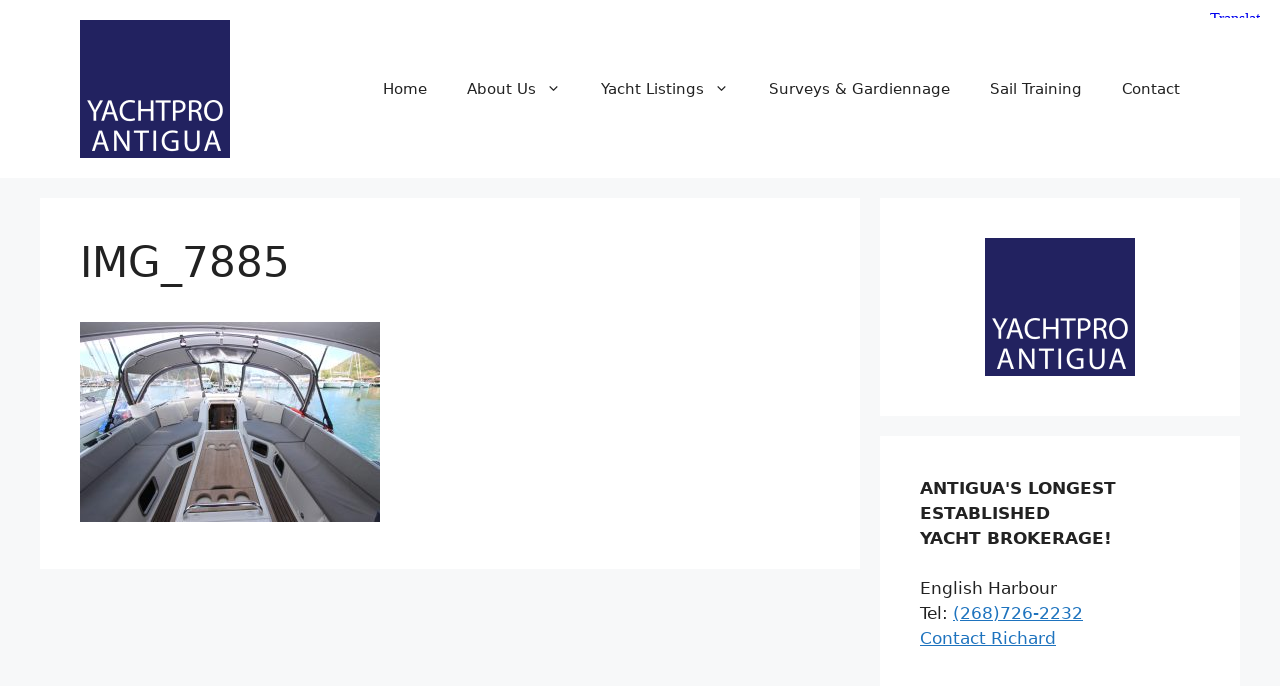

--- FILE ---
content_type: application/javascript
request_url: https://yachtpro.org/wp-content/litespeed/js/f5041fa6dcd9e979b4a651aba6a6c01f.js?ver=22038
body_size: 15798
content:
/*!
    photobox v1.9.9
    (c) 2013 Yair Even Or <http://dropthebit.com>

    MIT-style license.
*/
!function(c,s,a){"use strict";var n,r,l,h,u,d,p,f,m,v,g,b,i,w,y,A,C,x,o,T,k,t,L,M,H,D,O,E,z,P,S,F,X,B,I=[],N=-1,R=!("placeholder"in s.createElement("input")),Y=((le=c("<p>")[0]).style.cssText="pointer-events:auto",!le.style.pointerEvents),j=!1,q=c(),W="[data-uri]",_=te("transformOrigin"),e=te("transition"),U="transitionend webkitTransitionEnd oTransitionEnd otransitionend",Q=window.requestAnimationFrame||window.webkitRequestAnimationFrame||window.mozRequestAnimationFrame||window.msRequestAnimationFrame||function(e){return window.setTimeout(e,1e3/60)},K={},G=new Image,Z=new Image,J={single:!1,beforeShow:null,afterClose:null,loop:!0,thumb:null,thumbs:!0,thumbAttr:"data-src",counter:"(A/B)",title:!0,autoplay:!1,time:3e3,history:!1,hideFlash:!0,zoomable:!0,wheelNextPrev:!0,keys:{close:[27,88,67],prev:[37,80],next:[39,78]}},V=c('<div id="pbOverlay">').append(x=c('<input type="checkbox" id="pbThumbsToggler" checked hidden>'),k=c('<div class="pbLoader"><b></b><b></b><b></b></div>'),A=c('<div id="pbPrevBtn" class="prevNext"><b></b></div>').on("click",ne),C=c('<div id="pbNextBtn" class="prevNext"><b></b></div>').on("click",ne),M=c('<div class="pbWrapper">').append(w=c("<img>"),y=c("<div>")),c('<div id="pbCloseBtn">').on("click",ge)[0],t=c('<div id="pbAutoplayBtn">').append(c('<div class="pbProgress">')),o=c('<div id="pbCaption">').append('<label for="pbThumbsToggler" title="thumbnails on/off"></label>',T=c('<div class="pbCaptionText">').append('<div class="title"></div><div class="counter">'),L=c("<div>").addClass("pbThumbs")));function $(){Y&&V.hide(),c(s).on("touchstart.testMouse",function(){c(s).off("touchstart.testMouse"),j=!0,V.addClass("mobile")}),t.off().on("click",b.toggle),L.off().on("click","a",v.click),R&&V.addClass("msie"),V.off().on("click","img",function(e){e.stopPropagation()}),c(s.body).append(V),g=s.documentElement}function ee(e,t,o){1==t?(w.css({transform:"translateX(25%)",transition:".2s",opacity:0}),setTimeout(function(){i(f)},200)):-1==t&&(w.css({transform:"translateX(-25%)",transition:".2s",opacity:0}),setTimeout(function(){i(m)},200)),1==o?x.prop("checked",!0):-1==o&&x.prop("checked",!1)}function te(e){var t,o=s.createElement("p").style,i=["ms","O","Moz","Webkit"];if(""==o[e])return e;for(e=e.charAt(0).toUpperCase()+e.slice(1),t=i.length;t--;)if(""==o[i[t]+e])return i[t]+e}function oe(e){var t=e.keyCode,e=l.keys;return 0<=c.inArray(t,e.close)&&ge()||0<=c.inArray(t,e.next)&&!l.single&&se(m)||0<=c.inArray(t,e.prev)&&!l.single&&se(f)||!0}function ie(e,t,o){1==o?se(m):-1==o&&se(f)}function ne(){return se("pbPrevBtn"==this.id?f:m),!1}function se(e){if(!l.loop&&(N==I.length-1&&e==m||0==N&&e==f))return;i(e)}function ae(){if(T.off(U).removeClass("change"),l.counter){try{var e=l.counter.replace("A",N+1).replace("B",I.length)}catch(e){l.counter="(A/B)",ae()}o.find(".counter").text(e)}l.title&&o.find(".title").html("<span>"+I[N][1]+"</span>")}c.fn.photobox=function(t,o,i){return this.each(function(){var e=c(this).data("_photobox");return e?("destroy"===t&&e.destroy(),this):("string"!=typeof t&&(t="a"),"prepareDOM"===t?($(),this):(e=c.extend({},J,o||{}),r=new n(e,this,t),c(this).data("_photobox",r),void(r.callback=i)))})},(n=function(e,t,o){this.options=c.extend({},e),this.target=o,this.selector=c(t||s),this.thumbsList=null;o=this.imageLinksFilter(this.selector.find(o));this.imageLinks=o[0],this.images=o[1],this.init()}).prototype={init:function(){var t=this;this.selector.one("mouseenter.photobox",this.target,function(e){t.thumbsList=v.generate.apply(t)}),this.selector.on("click.photobox",this.target,function(e){e.preventDefault(),t.open(this)}),this.observerTimeout=null,R||1!=this.selector[0].nodeType||this.observeDOM(this.selector[0],this.onDOMchanges.bind(this))},onDOMchanges:function(){var i=this;clearTimeout(this.observerTimeout),i.observerTimeout=setTimeout(function(){var e,t=i.imageLinksFilter(i.selector.find(i.target)),o=0;if(i.imageLinks.length!=t[0].length){if(i.imageLinks=t[0],i.images=t[1],r&&i.selector==r.selector)for(I=i.images,h=i.imageLinks,e=I.length;e--;)I[e][0];i.thumbsList=v.generate.apply(i),L.html(i.thumbsList),i.images.length&&u&&i.options.thumbs&&(-1==(o=i.thumbsList.find('a[href="'+u+'"]').eq(0).parent().index())&&(o=0),v.changeActive(o,0))}},50)},open:function(e){var t=c.inArray(e,this.imageLinks);return-1==t||(l=this.options,I=this.images,h=this.imageLinks,(r=this).setup(1),V.on(U,function(){V.off(U).addClass("on"),i(t,!0)}).addClass("show"),R&&V.trigger("MSTransitionEnd")),!1},imageLinksFilter:function(e){var n,s=this,a=[],r={};return[e.filter(function(e){var t,o=c(this),i="";return r.content=o[0].getAttribute("title")||"",s.options.thumb&&(t=o.find(s.options.thumb)[0]),s.options.thumb&&t||(t=o.find("img")[0]),t&&(n=t.getAttribute("data-pb-captionlink"),i=t.getAttribute(s.options.thumbAttr)||t.getAttribute("src"),r.content=t.getAttribute("alt")||t.getAttribute("title")||""),n&&(2==(n=n.split("[")).length?(r.linkText=n[0],r.linkHref=n[1].slice(0,-1)):(r.linkText=n,r.linkHref=n),r.content+=' <a href="'+r.linkHref+'">'+r.linkText+"</a>"),a.push([o[0].href,r.content,i]),!0}),a]},observeDOM:(H=a.MutationObserver||a.WebKitMutationObserver,D=a.addEventListener,function(e,o){var i;H?(i=this,new H(function(e,t){(e[0].addedNodes.length||e[0].removedNodes.length)&&o(i)}).observe(e,{childList:!0,subtree:!0})):D&&(e.addEventListener("DOMNodeInserted",o.bind(i),!1),e.addEventListener("DOMNodeRemoved",o.bind(i),!1))}),setup:function(e){var t,o,i,n=e?"on":"off";l.thumbs&&(j||L[n]("mouseenter.photobox",v.calc)[n]("mousemove.photobox",v.move)),e?(w.css({transition:"0s"}).removeAttr("style"),V.show(),L.html(this.thumbsList).trigger("mouseenter.photobox"),l.thumbs?V.addClass("thumbs"):(x.prop("checked",!1),V.removeClass("thumbs")),this.images.length<2||l.single?V.removeClass("thumbs hasArrows hasCounter hasAutoplay"):(V.addClass("hasArrows hasCounter"),1e3<l.time?(V.addClass("hasAutoplay"),l.autoplay?b.progress.start():b.pause()):V.removeClass("hasAutoplay")),l.hideFlash&&c("iframe, object, embed").css("visibility","hidden")):c(a).off("resize.photobox"),c(s).off("keydown.photobox")[n]({"keydown.photobox":oe}),j&&(V.removeClass("hasArrows"),M[n]("swipe",ee)),l.zoomable&&(V[n]({"mousewheel.photobox":pe}),R||L[n]({"mousewheel.photobox":fe})),!l.single&&l.wheelNextPrev&&V[n]({"mousewheel.photobox":(t=ie,i=!(o=1e3),function(){i||(t.call(),i=!0,setTimeout(function(){i=!1},o))})})},destroy:function(){l=this.options,this.selector.off("click.photobox",this.target).removeData("_photobox"),ge()}},F=S=P=0,b={autoPlayTimer:!(v={generate:function(){for(var e,t,o,i,n=c("<ul>"),s=[],a=this.imageLinks.length,r=!1,l=0;l<a;l++)r=!!c(this.imageLinks[l]).parent().hasClass("bx-clone"),o=this.imageLinks[l],(t=this.images[l][2])&&(e=this.images[l][1],i=o.rel?" class='"+o.rel+"'":"",s.push("<li "+(r?'style="display:none;"':"")+" "+i+'><a href="'+o.href+'"><img src="'+t+'" alt="" title="'+e+'" /></a></li>'));return n.html(s.join("")),n},click:function(e){e.preventDefault(),q.removeClass("active"),q=c(this).parent().addClass("active");e=c(this.parentNode).index();return i(e,0,1)},changeActiveTimeout:X=null,changeActive:function(e,t,o){l.thumbs&&(q.index(),q.removeClass("active"),q=L.find("li").eq(e).addClass("active"),!o&&q[0]&&(clearTimeout(this.changeActiveTimeout),this.changeActiveTimeout=setTimeout(function(){var e=q[0].offsetLeft+q[0].clientWidth/2-g.clientWidth/2;t?L.delay(800):L.stop(),L.animate({scrollLeft:e},500,"swing")},200)))},calc:function(e){return E=L[0],P=E.clientWidth,S=E.scrollWidth,O=.15*P,F=L.offset().left,z=e.pageX-O-F,z=(S-P)*(z/(P-2*O)),L.animate({scrollLeft:z},200),clearTimeout(X),X=setTimeout(function(){X=null},200),this},move:function(e){var t;X||((e=e.pageX-O-F)<0&&(e=0),t=(S-P)*(e/(P-2*O)),Q(function(){E.scrollLeft=t}))}}),play:function(){b.autoPlayTimer=setTimeout(function(){i(m)},l.time),b.progress.start(),t.removeClass("play"),b.setTitle("Click to stop autoplay"),l.autoplay=!0},pause:function(){clearTimeout(b.autoPlayTimer),b.progress.reset(),t.addClass("play"),b.setTitle("Click to resume autoplay"),l.autoplay=!1},progress:{reset:function(){t.find("div").removeAttr("style"),setTimeout(function(){t.removeClass("playing")},200)},start:function(){R||t.find("div").css(e,l.time+"ms"),t.addClass("playing")}},setTitle:function(e){e&&t.prop("title",e+" (every "+l.time/1e3+" seconds)")},toggle:function(e){e.stopPropagation(),b[l.autoplay?"pause":"play"]()}},i=function(e,t,o){var i,n,s;B||(B=setTimeout(function(){B=null},150),(!e||e<0)&&(e=0),l.loop||(C.toggleClass("pbHide",e==I.length-1),A.toggleClass("pbHide",0==e)),"function"==typeof l.beforeShow&&l.beforeShow(h[e]),V.removeClass("error"),0<=N&&V.addClass(N<e?"next":"prev"),d=N,u=I[N=e][0],f=(N||(l.loop?I.length:0))-1,m=(N+1)%I.length||(l.loop?0:-1),ve(),y.empty(),K.onerror=null,w.add(y).data("zoom",1),"video"==(p="video"==h[e].rel?"video":"image")?(y.html((n=I[N][0],s=c("<a>").prop("href",I[N][0])[0].search?"&":"?",n+=s+"vq=hd720&wmode=opaque",c("<iframe>").prop({scrolling:"no",frameborder:0,allowTransparency:!0,src:n}).attr({webkitAllowFullScreen:!0,mozallowfullscreen:!0,allowFullScreen:!0}))).addClass("pbHide"),ue(t)):(i=setTimeout(function(){V.addClass("pbLoading")},50),R&&V.addClass("pbHide"),l.autoplay&&b.progress.reset(),(K=new Image).onload=function(){K.onload=null,0<=f&&(G.src=I[f][0]),0<=m&&(Z.src=I[m][0]),clearTimeout(i),ue(t)},K.onerror=ce,K.src=u),T.on(U,ae).addClass("change"),(t||R)&&ae(),v.changeActive(e,t,o),he.save())};var re,le,he={save:function(){"pushState"in window.history&&decodeURIComponent(window.location.hash.slice(1))!=u&&l.history&&window.history.pushState("photobox",s.title+"-"+I[N][1],window.location.pathname+window.location.search+"#"+encodeURIComponent(u))},load:function(){if(l&&!l.history)return!1;var e=decodeURIComponent(window.location.hash.slice(1));!e&&V.hasClass("show")&&ge(),c('a[href="'+e+'"]').trigger("click.photobox")},clear:function(){l.history&&"pushState"in window.history&&window.history.pushState("photobox",s.title,window.location.pathname+window.location.search)}};function ce(){V.addClass("error"),w[0].src=W,K.onerror=null}function ue(e){var t,o;function i(){clearTimeout(o),t.off(U).css({transition:"none"}),V.removeClass("video"),"video"==p?(w[0].src=W,y.addClass("prepare"),V.addClass("video")):w.prop({src:u,class:"prepare"}),setTimeout(function(){w.add(y).removeAttr("style").removeClass("prepare"),V.removeClass("pbHide next prev"),setTimeout(function(){w.add(y).on(U,de),R&&de()},0)},50)}o=setTimeout(i,2e3),k.fadeOut(300,function(){V.removeClass("pbLoading"),k.removeAttr("style")}),V.addClass("pbHide"),w.add(y).removeAttr("style").removeClass("zoomable"),null==h[d]||e||"video"!=h[d].rel?t=w:(t=y,w.addClass("prepare")),e||R?i():t.on(U,i)}function de(){w.add(y).off(U).addClass("zoomable"),"video"==p?y.removeClass("pbHide"):t&&l.autoplay&&b.play(),r&&"function"==typeof r.callback&&r.callback.apply(h[N])}function pe(e,t,o){if(o)return!1;if("video"==p){var i=y.data("zoom")||1;if((i+=t/10)<.5)return!1;y.data("zoom",i).css({width:624*i,height:351*i})}else{i=w.data("zoom")||1,o=w[0].getBoundingClientRect();(i+=t/10)<.1&&(i=.1),Q(function(){w.data("zoom",i).css({transform:"scale("+i+")"})}),o.height>g.clientHeight||o.width>g.clientWidth?c(s).on("mousemove.photobox",me):(c(s).off("mousemove.photobox"),w[0].style[_]="50% 50%")}return!1}function fe(e,t){e.preventDefault(),e.stopPropagation();e=r.thumbsList;e.css("height",e[0].clientHeight+10*t),t=o[0].clientHeight/2,M[0].style.cssText="margin-top: -"+t+"px; padding: "+t+"px 0;",L.hide().show(0)}function me(e){var t=(e.clientY/g.clientHeight*(g.clientHeight+200)-100)/g.clientHeight*100,o=(e.clientX/g.clientWidth*100).toFixed(2)+"% "+t.toFixed(2)+"%";Q(function(){w[0].style[_]=o})}function ve(){clearTimeout(b.autoPlayTimer),c(s).off("mousemove.photobox"),K.onload=function(){},K.src=G.src=Z.src=u}function ge(){if(!V.hasClass("show"))return!1;function e(){""!=V[0].className&&(V.removeClass("show pbHide error pbLoading"),w.removeAttr("class").removeAttr("style").off().data("zoom",1),w[0].src=W,o.find(".title").empty(),Y&&setTimeout(function(){V.hide()},200),l.hideFlash&&c("iframe, object, embed").css("visibility","visible"))}ve(),y.find("iframe").prop("src","").empty(),n.prototype.setup(),he.clear(),V.removeClass("on video").addClass("pbHide"),N=-1,w.on(U,e),R&&e(),setTimeout(function(){r=null},1e3),setTimeout(e,500),"function"==typeof l.afterClose&&l.afterClose(V)}window.onpopstate=(re=window.onpopstate,function(e){re&&re.apply(this,arguments),"photobox"==e.state&&he.load()}),c.event.special.swipe={setup:function(){c(this).bind("touchstart",c.event.special.swipe.handler)},teardown:function(){c(this).unbind("touchstart",c.event.special.swipe.handler)},handler:function(o){var i,n,s=[].slice.call(arguments,1),e=o.originalEvent.touches,a=0,r=0,l=this;function h(){l.removeEventListener("touchmove",t),i=n=null}function t(e){e.preventDefault();var t=i-e.touches[0].pageX,e=n-e.touches[0].pageY;return 20<=Math.abs(t)?(h(),a=0<t?-1:1):20<=Math.abs(e)&&(h(),r=0<e?1:-1),o.type="swipe",s.unshift(o,a,r),(c.event.dispatch||c.event.handle).apply(l,s)}o=c.event.fix(o),1==e.length&&(i=e[0].pageX,n=e[0].pageY,this.addEventListener("touchmove",t,!1))}},le=function(c){function t(e){var t,o=e||window.event,i=m.call(arguments,1),n=0,s=0,a=0,r=0,l=0,h=0;if((e=c.event.fix(o)).type="mousewheel","detail"in o&&(a=-1*o.detail),"wheelDelta"in o&&(a=o.wheelDelta),"wheelDeltaY"in o&&(a=o.wheelDeltaY),"wheelDeltaX"in o&&(s=-1*o.wheelDeltaX),"axis"in o&&o.axis===o.HORIZONTAL_AXIS&&(s=-1*a,a=0),n=0===a?s:a,"deltaY"in o&&(n=a=-1*o.deltaY),"deltaX"in o&&(s=o.deltaX,0===a&&(n=-1*s)),0!==a||0!==s){1===o.deltaMode?(n*=t=c.data(this,"mousewheel-line-height"),a*=t,s*=t):2===o.deltaMode&&(n*=t=c.data(this,"mousewheel-page-height"),a*=t,s*=t);var r=Math.max(Math.abs(a),Math.abs(s));return f&&!(r<f)||d(o,f=r)&&(f/=40),d(o,r)&&(n/=40,s/=40,a/=40),n=Math[1<=n?"floor":"ceil"](n/f),s=Math[1<=s?"floor":"ceil"](s/f),a=Math[1<=a?"floor":"ceil"](a/f),v.settings.normalizeOffset&&this.getBoundingClientRect&&(r=this.getBoundingClientRect(),l=e.clientX-r.left,h=e.clientY-r.top),e.deltaX=s,e.deltaY=a,e.deltaFactor=f,e.offsetX=l,e.offsetY=h,e.deltaMode=0,i.unshift(e,n,s,a),p&&clearTimeout(p),p=setTimeout(u,200),(c.event.dispatch||c.event.handle).apply(this,i)}}function u(){f=null}function d(e,t){return v.settings.adjustOldDeltas&&"mousewheel"===e.type&&t%120==0}var p,f,e=["wheel","mousewheel","DOMMouseScroll","MozMousePixelScroll"],o="onwheel"in document||9<=document.documentMode?["wheel"]:["mousewheel","DomMouseScroll","MozMousePixelScroll"],m=Array.prototype.slice;if(c.event.fixHooks)for(var i=e.length;i;)c.event.fixHooks[e[--i]]=c.event.mouseHooks;var v=c.event.special.mousewheel={version:"3.1.11",setup:function(){if(this.addEventListener)for(var e=o.length;e;)this.addEventListener(o[--e],t,!1);else this.onmousewheel=t;c.data(this,"mousewheel-line-height",v.getLineHeight(this)),c.data(this,"mousewheel-page-height",v.getPageHeight(this))},teardown:function(){if(this.removeEventListener)for(var e=o.length;e;)this.removeEventListener(o[--e],t,!1);else this.onmousewheel=null;c.removeData(this,"mousewheel-line-height"),c.removeData(this,"mousewheel-page-height")},getLineHeight:function(e){e=c(e)["offsetParent"in c.fn?"offsetParent":"parent"]();return e.length||(e=c("body")),parseInt(e.css("fontSize"),10)},getPageHeight:function(e){return c(e).height()},settings:{adjustOldDeltas:!0,normalizeOffset:!0}};c.fn.extend({mousewheel:function(e){return e?this.bind("mousewheel",e):this.trigger("mousewheel")},unmousewheel:function(e){return this.unbind("mousewheel",e)}})},"function"==typeof define&&define.amd?define(["jquery"],le):"object"==typeof exports?module.exports=le:le(jQuery),c(s).ready($),window._photobox={DOM:{overlay:V},close:ge,history:he,defaults:J}}(jQuery,document,window)
;